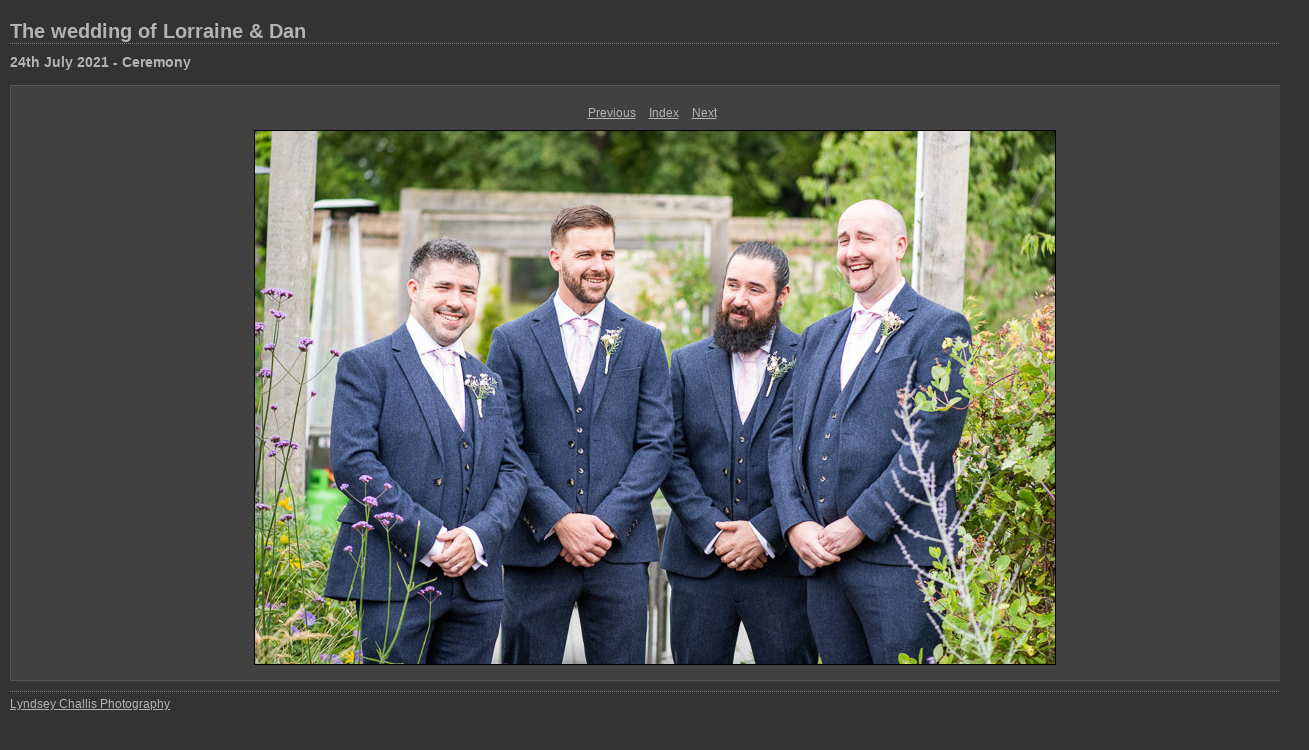

--- FILE ---
content_type: text/css
request_url: http://www.lyndseychallis.com/weddings/lorraine_dan/02/content/custom.css
body_size: 1791
content:
#previewFull {
  background-color: #414141 !important;
  width: 1282px !important;
  color: inherit;
}

#liveUpdateContactInfo {
}

body {
  background-color: #333333 !important;
  color: inherit;
}

#stage, #stage2 {
  border-bottom: 1px dotted #7F7F7F !important;
}

#sitetitle {
  border-bottom: 1px dotted #7F7F7F !important;
}

.borderRight {
  border-right: 1px solid #575757 !important;
}

.logo {
  display: none !important;
}

.detailText {
  color: #B3B3B3 !important;
  background-color: inherit;
}

.preview {
  border: 1px solid #000000 !important;
}

.thumbnail {
  background-color: #414141 !important;
  color: inherit;
}

#wrapper_thumb {
  width: 1289px !important;
}

#stage2 {
  width: 1289px !important;
}

.itemNumber {
  color: #7B7B7B !important;
  display: none !important;
  background-color: inherit;
}

.caption {
  color: #B3B3B3 !important;
  background-color: inherit;
}

.borderTopLeft {
  border-top: 1px solid #575757 !important;
  border-left: 1px solid #575757 !important;
}

.selectedThumbnail, .thumbnail:hover {
  background-color: #302E2C !important;
  color: inherit;
}

.borderRightDotted {
  border-right: 1px dotted #575757 !important;
}

.borderBottomRight {
  border-right: 1px solid #575757 !important;
  border-bottom: 1px solid #575757 !important;
}

#wrapper_large {
  width: 1289px !important;
}

.emptyThumbnail {
  background-color: #414141 !important;
  color: inherit;
}

#previewImage {
  maxSize: 800.00 !important;
}

.paginationLinks, .pagination, #liveUpdatePagination {
}

.thumb {
  border: 1px solid #000000 !important;
}

#liveUpdateSiteTitle {
}

.borderBottom {
  border-bottom: 1px solid #575757 !important;
}

#stage {
  width: 1289px !important;
}

.textColor {
  color: #B3B3B3 !important;
  background-color: inherit;
}
